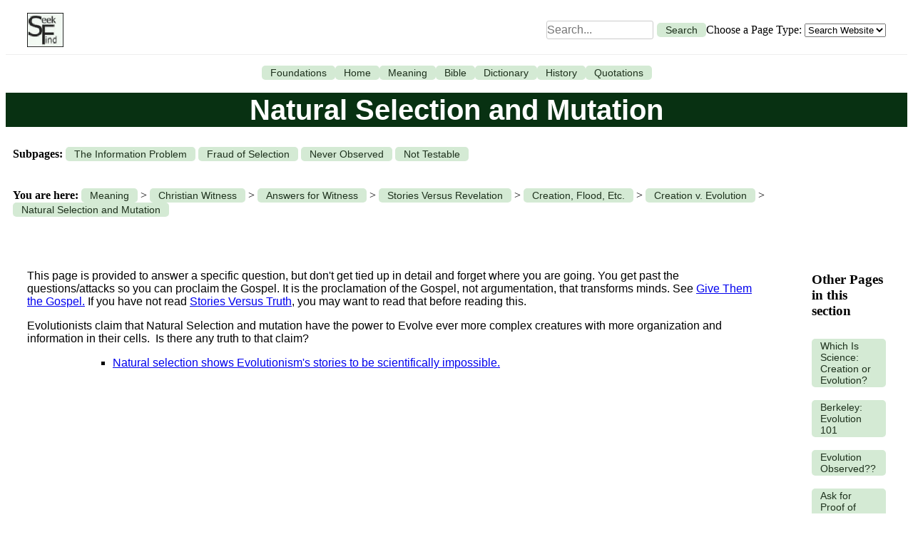

--- FILE ---
content_type: text/html; charset=UTF-8
request_url: https://seekfind.net/Natural_Selection_And_Mutation.html
body_size: 18056
content:
<!-- Core/Views/layout.php -->
<!DOCTYPE html>
<html>
<head>
    <title>Natural Selection And Mutation</title>
    <link rel="stylesheet" href="/public/css/layout.css">
</head>
<body>
    <header class="header">
        <a href="/Home.html" title="Home" class="logo-link">
            <img src="/public/SeekFindLogo3.jpg" alt="SeekFind Logo" height="48" class="logo">
        </a>
        <form action="/index.php" method="get" class="search-form">
            <input type="text" name="searchMe" placeholder="Search..." size="30" maxlength="255" value="" style="margin: 5px; padding: 0px;">
            <input type="hidden" name="class" value="PublicSearchController">
            <input type="hidden" name="method" value="executeQuery">
            <input type="hidden" name="pageName" value="Natural_Selection_And_Mutation">
            <button type="submit">Search</button>
            <div class="dropdown-wrapper">
                Choose a Page Type: 
                <select name="pageType">
                    <option value="" selected>Search Website</option>
                    <option value="BibleChapter" >Search Bible</option>
                </select>
            </div>
        </form>
    </header>
    <div class="tabs">
                                    <a href="/Foundations.html" title="Foundations">
                    Foundations                </a>
                            <a href="/Home.html" title="SeekFind.net Home Page">
                    Home                </a>
                            <a href="/Meaning_of_Life.html" title="The Meaning of Life">
                    Meaning                </a>
                            <a href="/TheBibleTheScriptureCannotBeBroken.html" title="The Entire Bible">
                    Bible                </a>
                            <a href="/Bible_Dictionary.html" title="A Helpful Bible Dictionary">
                    Dictionary                </a>
                            <a href="/History_Of_The_World.html" title="The Truth About History">
                    History                </a>
                            <a href="/WiseSayingsQuotesAndProverbs.html" title="Wise Sayings, Quotes, And Proverbs">
                    Quotations                </a>
                        </div>

    <br />

    <table cellpadding="0" border="0" cellspacing="0" width="100%">
        <tr>
            <td class="clsTopTitle" colspan="2">Natural Selection and Mutation</td> 
        </tr>
    </table>

    <br />

            <table cellpadding="0" border="0" cellspacing="0" width="100%">
            <tr>
                <td colspan="6">
                    <div class="subpages">
                        <strong>Subpages:</strong>
                                                    <a href="/Natural_Select_Has_No_Method_for_Adding_New_Information.html" title="Natural Selection Has No Method for Adding New Information">
                                The Information Problem                            </a>
                                                    <a href="/EVOLUTION_IS_FRAUD.html" title="Natual Selection is Fraud">
                                Fraud of Selection                            </a>
                                                    <a href="/Natural_Selection_Has_NEVER_Been_Observed.html" title="An Increase in Information Through Natural Selection Has NEVER Been Observed">
                                Never Observed                            </a>
                                                    <a href="/Natural_Selection_Is_Impossible_to_Test_Scientifically.html" title="Natural Selection Is Impossible to Test Scientifically">
                                Not Testable                            </a>
                                            </div>
                </td>
            </tr>
        </table>
        <br />
    
            <table cellpadding="0" border="0" cellspacing="0" width="100%">
            <tr>
                <td colspan="2">
                    <div class="you-are-here">
                        <strong>You are here:</strong>
                                                    <a href="/Meaning_of_Life.html" title="The Meaning of Life">
                                Meaning                            </a>
                             >                                                     <a href="/BibleWitnessAndChristianWitnessHowDoIWitnessToTheUnsaved.html" title="Fulfillment Through Bible Witness And Christian Witness: How Do I Witness To The Unsaved">
                                Christian Witness                            </a>
                             >                                                     <a href="/Answers_for_Witness.html" title="Answers for Witness">
                                Answers for Witness                            </a>
                             >                                                     <a href="/Lies_Based_on_Nothing_Versus_Truth_Based_on_Revelation.html" title="Lies Based on Nothing Versus Truth Based on Revelation">
                                Stories Versus Revelation                            </a>
                             >                                                     <a href="/Challenges_to_Gods_Version_of_History.html" title="Challenges to God\'s Version of History (Creation, the Flood, Age of the Earth, Dinosaurs)">
                                Creation, Flood, Etc.                            </a>
                             >                                                     <a href="/Scientific_Method_Uncovers_Facts_that_Support_Creation__NOT_Evolution.html" title="Scientific Method Uncovers Facts that Support Creation, NOT Evolution">
                                Creation v. Evolution                            </a>
                             >                                                     <a href="/Natural_Selection_And_Mutation.html" title="Natural Selection And Mutation">
                                Natural Selection and Mutation                            </a>
                                                                        </div>
                </td>
            </tr>
        </table>
        <br />
    
    <table bgcolor="white" width="100%" cellpadding="30" cellspacing="0">
        <tr>
            <td class="content">
                <p><span dir="ltr">This page is provided to answer a specific question, but don't get tied up in detail and forget where you are going. You get past the questions/attacks so you can proclaim the Gospel. It is the proclamation of the Gospel, not argumentation, that transforms minds. See <a title="Give Them the Gospel" href="https://www.SeekFind.net/Give_Them_the_Gospel.html%20" target="_blank">Give Them the Gospel.</a></span> If you have not read <a title="Stories Versus Truth: a short article about the real problem. You can work very hard to learn the truth that corresponds to every lie, but Satan can create 10,000 more lies. Read this first and find out about the real problem rather than frustrate yourself." href="https://www.SeekFind.net/Lies_Based_on_Nothing_Versus_Truth_Based_on_Revelation.html" target="_blank">Stories Versus Truth</a>, you may want to read that before reading this.</p>
<p>Evolutionists claim that Natural Selection and mutation have the power to Evolve ever more complex creatures with more organization and information in their cells.&nbsp; Is there any truth to that claim?</p>
<ul>
<ul>
<ul>
<li><a href="https://creationrevolution.com/2010/10/natural-selection-slays-evolution/" target="_blank">Natural selection shows Evolutionism's stories to be scientifically impossible.</a></li>
</ul>
</ul>
</ul>
<p><iframe src="https://www.youtube.com/embed/yWn48CAWt2k?rel=0" frameborder="0" width="560" height="315"></iframe></p>
<p>The four assumptions of the notion that Natural Selection could drive Evolution from molecules to man: &nbsp;</p>
<ul>
<ul>
<ul>
<li>Assumption #1: New innovative genetic information of the type needed for even the smallest advance in so-called molecules-to-man evolution can be added to the DNA through natural processes.&nbsp; (see video above)</li>
<li>Assumption #2: All species will produce more offspring than will be able to survive to reproduce more offspring, and a population of any species will continue to reproduce at an exponential rate under the best conditions. &nbsp;</li>
<li>Assumption #3: "All organisms will vary in their ability to survive and reproduce." &nbsp;</li>
<li>Assumption #4: "Some aspect of the ability to survive and reproduce are genetic and are passed on to the next generation."&nbsp; (This third assumption is the most important for this concept of natural selection driving evolution from molecules to man. &nbsp;</li>
</ul>
&nbsp;</ul>
</ul>
<p>The problems with Natural Selection: &nbsp;</p>
<ul>
<ul>
<li>Problem #1: It is impossible to test scientifically--there is no way to apply science to Natural Selection. &nbsp;</li>
<li>Problem #2: The complexity of fitness makes research difficult, and it makes any scientific results questionable because of such factors as the possiblity of contamination of samples. &nbsp;</li>
<li>Problem #3: It is difficult for Evolutionists to accurately quantify the term Natural Selection in a meaningful way.&nbsp; Natural Selection has become a catch-all expression--basically meaningless. &nbsp;</li>
<li>Problem #4: "... natural selection either helps to keep a population stable, which means no change, or it will drive it to form a new species with a lesser amount of genetic variability and eventually to possible extinction.&nbsp; When you think about it, natural selection could be considered an integral part of the Second Law of Thermodynamics, in which everything if left to itself will eventually break down and decay over time.&nbsp; Now the question that has to be asked is: "How does natural selection support evolution which requires an ever increasing amount of genetic information or variability?"&nbsp; It doesn't!"&nbsp;&nbsp; What is a species?&nbsp; The surprising <a href="https://www.creationresearch.org/creation_matters/pdf/2009/CM14%2006%20low%20res.pdf#page=6" target="_blank">answer</a>. &nbsp;</li>
<li>Problem #5: Natural Selection has no means of adding new information (which would be needed if we are to accept the idea of molecules to man Evolution) since random mutations do not add information to anything.&nbsp; (see video above)</li>
</ul>
</ul>
<p><strong>(Read the latest science on the subject: <a href="https://www.amazon.com/Without-Excuse-Werner-Gitt/dp/1921643412" target="_blank">Without Excuse by Werner Gitt</a>, a description of the scientific Laws of Universal Information. See also: Information Theory <a href="https://creation.com/cis-1" target="_blank">Part 1</a>, <a href="https://creation.com/cis-2" target="_blank">Part 2</a>, <a href="https://creation.com/cis-3" target="_blank">Part 3</a>, <a href="https://creation.com/information-theory-part-4" target="_blank">Part 4</a>. </strong><a href="https://creation.com/mutations-new-information" target="_blank">Here</a> is another interesting article.) More is constantly being learned about information and about the Second Law of Thermodynamics. Evolutionists tend to hide in the weeds of the unknown with an argument from ignorance: "If you can't prove, by empirical science, that evolution is impossible, then it happened." By empirical science alone, we can only prove probabilities. The probabilities show the Big-Bang-Billions-of-Years-No-Flood-Molecules-to-Man story to be a bazaar hypothesis, a story that is so improbable that it should not be considered. However, empirical science is not a tool that can prove anything to be true or false absolutely. For absolute proof, we have revelation. (See <a href="https://seekfind.net/Basic_and_Concise_Guide_to_Logic_and_Reasoning.html" target="_blank">Basic and Concise Guide to Practical, Useful Logic and Reasoning</a>). God says that He created everything. He is the One Who enforces the laws of nature. He is the One Who will judge all of us in the end. We know that because we know Him presonally through the indwelling Presence of Jesus Christ and the moment-by-moment instruction of the Holy Spirit.</p>
<p>"A designer's approach to explain adaptation differs from an evolutionary biologist's approach. The differences are evident when you flip things around and force designers to explain design performance using evolutionary language. How long would NASA's lead engineer keep his job if he explained to the President that the reason for the heart-wrenching loss of space shuttles Challenger and Columbia was due to "strong negative selection," while the Endeavor was favored by "strong positive selection"? In the world of design, would anyone tolerate mystical explanations like that?&nbsp;&nbsp;&nbsp; No." ~ source: <a title="Engineered Adaptability by Randy J. Guliuzza, P.E., M.D. * Doctors, lawyers, and engineers. Engineers always seem to take third place in the list of esteemed professions. Exciting television programs feature skilled surgeons or smooth, well-dressed defense attorneys, but engineers are not primetime stars. That's too bad, because they do exciting work, as reflected in one school's motto, " href="https://www.icr.org/article/7057/" target="_blank">Engineered Adaptability</a></p>
<p>&nbsp; <br />As you consider all sides of Natural Selection, not just allowing yourself to be brainwashed and allowing peer pressure to form your opinion, you can begin to consider the following as viable:&nbsp; God originally created everything thousands of years ago rather than the popular idea of millions of years ago.&nbsp; Everything was very good at that time and there was no death before disobedience to God.&nbsp; God placed a large amount of information to be used for variation within the original genetics of living things.&nbsp; God directed Noah to select the animals with a greatest amount of variation still intact to survive the flood in the ark.&nbsp; After the flood, most animals rapidly reproduced and dispersed to different parts of the Earth.&nbsp; Being isolated, rapid speciation occurred with the normal loss of genetic information. As a result, natural selection pressure caused extinction of many species. &nbsp;</p>
<p>The Information problem:</p>
<p>New innovative genetic information of the type needed for even the smallest advance in so-called molecules-to-man evolution would need to be generated by natural means.&nbsp; It never happens.</p>
<p>The following chart makes it plain that every instance of supposed increase of information that is used by Evolution's evangelists is an example of NO increase in information.&nbsp; Evolutionist's claims for adding information fall into three categories.&nbsp; These are the 3 Rs of Evolution: Rearrange information, Remove information, and Ruin information.&nbsp; See: <a title="Article: The 3 Rs of Evolution" href="https://creation.com/3-rs-of-evolution" target="_blank">The 3 Rs of evolution</a>&nbsp;&nbsp;</p>
<p><img title="The 3 Rs of Evolution: Rearrange information, Remove information, and Ruin information." src="https://www.seekfind.net/i/3Rs_of_Evolution.jpg" alt="The 3 Rs of Evolution: Rearrange information, Remove information, and Ruin information." width="501" height="317" /></p>
<p>&nbsp;</p>
<p>Using an analogy of a train, Evolution hopes to go from Missouri in Central U.S. to California.&nbsp; However, the train is going the wrong direction toward New York, with each small change being the result of a loss of information or simply a rearrangement of what is already there.&nbsp; <a title="The evolution train&rsquo;s a-comin&rsquo;" href="https://creation.com/the-evolution-trains-a-comin" target="_blank">The evolution train&rsquo;s a-comin&rsquo;</a><img title="The evolution train goes the wrong way on the map." src="https://www.seekfind.net/i/TrainMap.gif" alt="The evolution train goes the wrong way on the map." /></p>
<p>When faced with this dilemma, the dogmatic evolutionist will often be surprised that new, innovative information would have had to have been added to the cell for even the smallest step of evolution between kinds (not species, but kinds, for example, the dog kind: wolves, coyotes, spaniels; or the cat kind: lions, tigers, Siamese). So you may hear them say that they don't know what you are talking about. The more informed will insist that information is added. They will bring up one example after another of loss of information. They may say that since cell duplication takes place any change to either cell is an increase in information. That is not true. (<a title="The duplication of information creates no new innovative genetic information of the type needed for even the smallest advance in so-called molecules-to-man evolution. Neither does the reorganization of information. Even if there were examples of new innovative genetic information of the type needed for even the smallest advance in so-called molecules-to-man evolution being created from non-information, this might provide opportunity for a story like evolution to sound a bit more scientific, but it could not make the story true. Where is the proof that molecules-to-man evolution actually happened?" href="../Claim_We_See_MicroEvolution_All_the_Time_and_That_Proves_MoleculestoMan_Evolution.html" target="_blank">read more</a>) No increase in information has ever been observed. There are no examples of information being added to a cell by natural processes. Information only comes from information. See: <a href="https://www.amazon.com/Without-Excuse-Werner-Gitt/dp/1921643412" target="_blank">Without Excuse by Werner Gitt</a>, a description of the scientific Laws of Universal Information.</p>
<p><br /> &nbsp;</p>                <br />
                                                                <a href="https://realreality.org/downloads/" target="_blank" title="Click here for free e-books. All these books are free. No strings attached."> 
                <img src="https://seekfind.net/public/real-reality-books-banner.png" alt="Real Reality Books - FREE Books" width="90%"> 
                </a>
                <a name="MainMenu"></a>
                <table cellpadding="0" border="0" cellspacing="0" width="100%">
                    <tr>
                        <td width="50%">                            
                            <img align="left" style="padding:10px 40px 10px 10px;" alt="The complexity of God’s Way understood in a single diagram"  
                                usemap="#MapProcessAndPattern" 
                                src="https://seekfind.net/public/Animations/Process_and_Pattern.gif" 
                                width="240" height="315" border="0">
                        </td>
                        <td width="50%">
                            <img align="right" style="width:274px; height:299px; padding:10px 40px 10px 10px;" border="0" 
                                alt="Obey your flesh and descend into darkness" 
                                src="https://seekfind.net/public/Animations/DescentIntoDarkness.gif" 
                                usemap="#MapDescentIntoDarkness">
                        </td>
                    </tr>
                </table>
                <center>
                    <hr>
                    <a target="_blank" title="How can we know anything about anything?" 
                    href="https://SeekFind.net/How_Can_We_Know_Anything_About_Anything.html">
                        How can we know anything about anything? That’s the real question
                    </a>
                    <hr>
                </center>
                            </td>
            <td class="sidebar">
                                    <h3>Other Pages in this section</h3>
                    <div>
                                                                                    <br><a href="/Is_Creation_science_or_religion_Is_Evolution_science_or_religion.html" title="Is Creation science or religion?  Is Evolution science or religion?">
                                    Which Is Science: Creation or Evolution?                                </a><br>
                                                                                                                <br><a href="/Evolution_Berkeley_Evolution_101.html" title="Evolution Berkeley: Evolution 101">
                                    Berkeley: Evolution 101                                </a><br>
                                                                                                                <br><a href="/Claim_We_See_MicroEvolution_All_the_Time_and_That_Proves_MoleculestoMan_Evolution.html" title="Claim: Evolution Has Been Observed!!!  Really????">
                                    Evolution Observed??                                </a><br>
                                                                                                                <br><a href="/Ask_them_for_Proof_that_MoleculesToMan_Evolution_Actually_Happened.html" title="Ask them for Proof that Molecules-To-Man Evolution Actually Happened">
                                    Ask for Proof of Evolution                                </a><br>
                                                                                                                <br><a href="/Arguments_Against_Evolution.html" title="Arguments Against Evolution">
                                    Arguments Against Evolution                                </a><br>
                                                                                                                <br><a href="/Twelve_Arguments_Evolutionists_Should_Avoid.html" title="Twelve Arguments Evolutionists Should Avoid">
                                    12 Arguments Evolutionists Should Avoid                                </a><br>
                                                                                                                <br><a href="/The_Most_Amazing_Thing_That_I_Found_Out_About_Science.html" title="The Most Amazing Thing That I Found Out About What The Schools Are Calling">
                                    Fake Science                                </a><br>
                                                                                                                <br><a href="/WhatsTheProblemWithEvolution.html" title="The Problems with Evolution: What are the Problems with the Molecules-to-Man Evolution Fabrication">
                                    The Problems with Evolution                                </a><br>
                                                                                                                <br><a href="/If_You_Believe_In_Evolution.html" title="Unanswered Evolution Questions">
                                    Unanswered Evolution Questions                                </a><br>
                                                                                                                <br><a href="/Evolutionists_Refuse_To_Follow_The_Evidence_Where_The_Evidence_Leads_Because_The_Evidence_Leads_To_God.html" title="Evolutionists Refuse To Follow The Evidence Where The Evidence Leads Because The Evidence Leads To God.">
                                    Follow the Evidence                                </a><br>
                                                                                                                <br><a href="/Ptolemys_Geocentric_System_Of_The_Universe_And_Evolution.html" title="Ptolemy\'s Geocentric System of the Universe and Evolution">
                                    Ptolemy &amp; Evolution                                </a><br>
                                                                                                                <br><a href="/Evidence_For_Creation_By_Almighty_God_From_Nothing.html" title="Can You Show Evidence For Creation By Almighty God From Nothing">
                                    Evidence for Creation                                </a><br>
                                                                                                                <br><a href="/The_Creator_Is_Obvious_To_Everyone.html" title="Is the Creator Obvious?   Stare at this picture for 60 seconds.  A giraffe will appear.">
                                    The Creator IS Obvious                                </a><br>
                                                                                                                <br><a href="/EvolutionIsFlimflam.html" title="Evolution is Flim-flam">
                                    Evolution is Flim-flam                                </a><br>
                                                                                                                <br><a href="/Evolution_Obviously_Violates_The_Revealed_Word_Of_God.html" title="Evolution Obviously Violates The Revealed Word Of God">
                                    Evolutionism is Anti-Bible                                </a><br>
                                                                                                                <br><a href="/What_Is_Wrong_With_Theistic_Evolution.html" title="What Is Wrong With Theistic Evolution?">
                                    Theistic Evolution                                </a><br>
                                                                                                                <br><a href="/Unproven_And_Unbelievable_Evolution.html" title="Unproven And Unbelievable Evolution">
                                    Unproven Evolution                                </a><br>
                                                                                                                <br><a href="/The_Founder_Principle.html" title="Does the  Founder Principle Support Evolution?">
                                    The  Founder Principle                                </a><br>
                                                                                                                <br><a href="/Birds_to_Dinosaurs.html" title="Birds to Dinosaurs?">
                                    Birds to Dinos                                </a><br>
                                                                                                                <br><a href="/Evolutionists_Claim_That_Similar_Features_In_Fossilized_Skeletons_Prove_Evolution__Is_There_Any_Truth_To_This_Claim_.html" title="Claim: Evolutionists Claim That Similar Features In Fossilized Skeletons Prove Evolution.  Question: Is There Any Truth To This Claim?">
                                    Similarities Prove Evolution?                                </a><br>
                                                                                                                <br><a href="/If_you_explain_that_everything_exists_because_God_created_it_you_still_have_not_explained_anything.html" title="If you explain that everything exists because God created it, you still have not explained anything.">
                                    God Created Explains Nothing?                                </a><br>
                                                                                                                <br><a href="/The_Cult_Evolutionism.html" title="The Cult, Evolutionism">
                                    The Cult, Evolutionism                                </a><br>
                                                                                                                <br><a href="/Answers_Natural_Selection_and_Mutation.html" title="Answers: Natural Selection and Mutation">
                                    Natural Selection &amp; Mutation                                </a><br>
                                                                                                                <br><a href="/Evolutionist_Tactics_Raise_Serious_Questions.html" title="Evolutionist Tactics Raise Serious Questions">
                                    Tactics                                </a><br>
                                                                                                                <br><a href="/Science_Based_On_Nothing.html" title="How could there be a science that is based on nothing but a whim?">
                                    Whim Science                                </a><br>
                                                                                                                <br><a href="/The_SSWAAFT_of_evolution.html" title="Why should evolutionism be called a fairytale rather than a theory?">
                                    SSWAAFT                                </a><br>
                                                                                                                <br><a href="/Question___Answer__Butterfly_Evolves_Mouth_for_Bananas_.html" title="Question &amp; Answer: Butterfly Evolves Mouth for Bananas?">
                                    Question &amp; Answer: Butterfly Evolution?                                </a><br>
                                                                                                                <br><a href="/Links_And_Technical_Information.html" title="Links And Technical Information">
                                    Links                                </a><br>
                                                                        </div>
                    <br />
                
                <h3>Recently Viewed</h3>
                <div>
                                                                        <div>
                                <br><a href="/Home.html" 
                                    title="">
                                    Home                                </a><br>
                            </div>
                                                    <div>
                                <br><a href="/Answer_to_Critic.html" 
                                    title="">
                                    Answer to Critic                                </a><br>
                            </div>
                                                    <div>
                                <br><a href="/Logical_Fallacy_of_Insignificant__Insignificant_Cause__Genuine_but_Insignificant_Cause.html" 
                                    title="">
                                    Insignificant Cause                                </a><br>
                            </div>
                                                    <div>
                                <br><a href="/Logical_Fallacy_of_Appeal_to_Possibility__Appeal_to_Probability.html" 
                                    title="">
                                    Appeal to Possibility                                </a><br>
                            </div>
                                                    <div>
                                <br><a href="/Logical_Fallacy_of_Begging_the_QuestionCircular_Reasoning.html" 
                                    title="">
                                    Circular Reasoning                                </a><br>
                            </div>
                                                            </div>
            </td>
        </tr>
    </table>
</body>
</html>
<map name="MapUnderstandGodsPlanBasic">
        <area shape="rect" title="Click here for more on God\'s Method: by grace through faith." 
              coords="0,1,484,50" 
              href="https://www.SeekFind.net/Every_Pattern_In_the_Church_Operates_In_This_Way_By_Grace_Through_Faith_Leading_To_Holiness_and_Redemption.html">

        <area shape="rect" title="Click here for more on being born again into the church." 
              coords="0,88,134,215" 
              href="https://www.SeekFind.net/ThereAreReasonsWhyYouMustBeBornAgain.html">

        <area shape="rect" title="Click here for more on God\'s pattern and order." 
              coords="149,75,472,231" 
              href="https://www.SeekFind.net/Why_is_the_pattern_of_Scripture_so_important.html">

        <area shape="rect" title="Click here for more on the Manifestation of the Sons of God" 
              coords="484,86,619,221" 
              href="https://www.SeekFind.net/The_Manifestation_Of_The_Sons_Of_God.html"> 
</map>

<map name="MapProcessAndPattern">
<area shape="rect" 
alt ="click here to learn more about being redeemed from sin and set free to serve God in spirit and in truth."
title="To be redeemed is to be set free from slavery to sin. - Stand fast therefore in the liberty wherewith Christ hath made us free, 
and be not entangled again with the yoke of bondage. Galatians 5:1 Being then made free from sin, ye became the servants of righteousness. Romans 6:18 
It is because of him that you are in Christ Jesus, who has become for us wisdom from God, that is, our righteousness, holiness and redemption. 1 Corinthians 1:30 
But now being made free from sin, and become servants to God, ye have your fruit unto holiness, and the end everlasting life. Romans 6:22 
And we know that all things work together for good to them that love God, to them who are the called according to his purpose. 
For whom he did foreknow, he also did predestinate to be conformed to the image of his Son, that he might be the firstborn among many brethren. Romans 8:26-29" 
coords="3,3,140,17" 
target="_blank" 
href="https://www.SeekFind.net/Wisdom__Redemption___Reality.html">
<area shape="rect" 
alt ="click here to learn more about holiness"
title="- I beseech you therefore, brethren, by the mercies of God, that ye present your bodies a living sacrifice, holy, acceptable unto God, 
which is your reasonable service. And be not conformed to this world: but be ye transformed [literally: transfigured] by the renewing of your mind, 
that ye may prove what is that good, and acceptable, and perfect, will of God. Romans 12:1-2 
- Wherefore gird up the loins of your mind, be sober, and hope to the end for the grace that is to be brought unto you at the revelation of Jesus Christ; 
- as he which hath called you is holy, 
so be ye holy in all manner of conversation [every aspect of your life]; Because it is written, Be ye holy; for I am holy. 1 Peter 1:13-16 
- It is because of Him that you are in Christ Jesus, Who has become for us wisdom from God, that is, our righteousness, holiness and redemption. 1 Corinthians 1:30
- But now being made free from sin, and become servants to God, ye have your fruit unto holiness, and the end everlasting life. Romans 6:22 
- And we know that all things work together for good to them that love God, to them who are the called according to his purpose. 
For whom he did foreknow, he also did predestinate to be conformed to the image of his Son, that he might be the firstborn among many brethren. Romans 8:26-29" 
coords="0,20,140,34" 
target="_blank" 
href="https://www.SeekFind.net/Wisdom__Holiness___Reality.html">
<area shape="rect" 
alt ="click here to learn more about being changed into the same image"
title="- 2 Corinthians 3:18 But we all, with unveiled (the veil is the flesh) face beholding as in a mirror 
    (those who have been created in the image of God) the glory of the Lord, 
    are transfigured into the same image from glory to glory, even as by the Spirit of the Lord. 
    - Romans 1:17 For therein is the righteousness of God revealed from faith to faith: as it is written, The just shall live by faith.  
    - Ephesians 4:11 Till we all come in the unity of the faith, and of the knowledge of the Son of God, unto a perfect man, unto the measure of the stature of the fulness of Christ:" 
coords="0,36,142,51" 
target="_blank" 
href="https://www.SeekFind.net/2Corinthians318TransfiguredIntoTheSameImageFromGloryToGlory.html">
<area shape="rect" 
alt ="click here to learn more about sowing and reaping"
title="- Galatians 6:7-9 Be not deceived; God is not mocked: for whatsoever a man soweth, that shall he also reap.  
For he that soweth to his flesh shall of the flesh reap corruption; but he that soweth to the Spirit shall of the Spirit reap life everlasting.  
And let us not be weary in well doing: for in due season we shall reap, if we faint not. 
- God has a process. Righteousness consists of God leading and doing His righteousness through us. He speaks. 
We listen, which causes His faith (supernatural belief) to come. Faith gives us access to grace. 
Grace does the work, which plants good seed. You reap what you sow: Holiness (stability, faithfulness, sanctification) 
and Redemption (freedom from slavery to sin).
- 1 Corinthians 1:30 It is because of Him that you are in Christ Jesus, Who has become for us wisdom from God, that is, our righteousness, holiness and redemption." 
coords="0,52,141,66" 
target="_blank" 
href="https://www.SeekFind.net/Galatians_679_Be_Not_Deceived_God_Is_Not_Mocked_For_Whatsoever_A_Man_Soweth_That_Shall_He_Also_Reap.html">
<area shape="rect" 
alt ="click here to learn more about the free gift of righteousness."
title="- Little children, let no man deceive you: he that doeth righteousness is righteous, even as he is righteous. 1 John 3:7 
- But by the grace of God I am what I am: and his grace which was bestowed upon me was not in vain; but I laboured more abundantly than they all: 
yet not I, but the grace of God which was with me. ~ see 1 Corinthians 15:10 
- as ye have yielded your members servants to uncleanness and to iniquity unto iniquity; 
even so now yield your members servants to righteousness unto holiness. ~ see Romans 6:19 
- For they being ignorant of Gods righteousness, and going about to establish their own righteousness, have not submitted themselves unto the righteousness of God. Romans 10:3 
Drop down, ye heavens, from above, and let the skies pour down righteousness: let the earth open, and let them bring forth salvation, and let righteousness spring up together; I the LORD have created it. Isaiah 45:8 
- let us have grace, whereby we may serve God acceptably with reverence and godly fear ~ see Hebrews 12:28
- the love of God is shed abroad in our hearts by the Holy Ghost which is given unto us. ~ see  Romans 5:4
- they which receive abundance of grace and of the gift of righteousness shall reign in life by one, Jesus Christ. ~ see Romans 5:5:16 
- That as sin hath reigned unto death, even so might grace reign through righteousness unto eternal life by Jesus Christ our Lord. ~ see Romans 5:18-21
- For sin shall not have dominion over you: for ye are not under the law, but under grace. ~ Romans 6:14
- by the grace of God I am what I am  see 1 Corinthians 15:10
- not with fleshly wisdom, but by the grace of God, we have had our whole manner of living in the world ~ see 2 Corinthians 1:12" 
coords="2,70,138,83" 
target="_blank" 
href="https://SeekFind.net/Wisdom__Righteousness___Reality.html">
<area shape="rect" 
alt ="click here to learn more about how faith gives us access to grace and grace does the works."
title="By whom also we have access by faith into this grace wherein we stand, and rejoice in hope of the glory of God. Romans 5:2" 
coords="0,84,144,101"
target="_blank"  
href="https://www.SeekFind.net/Righteousness_by_Grace_through_Faith.html">
<area shape="rect" 
alt ="click here to learn more about faith and how it comes."
title="So then faith comes by hearing, and hearing by [the] word (literally utterance) [of] God. Romans 10:17 
Every good gift and every perfect gift is from above, and cometh down from the Father of lights James 1:17 
May the faith of God be in you. Mark 11:22 (other translations say to have faith in God, but it is literally the faith of God. Rationalized faith is worthless.)
Real faith only comes by hearing the voice of God, and this is the faith of God." 
coords="0,102,143,117" 
target="_blank" 
href="https://www.SeekFind.net/FaithQuestionsAndAnswersAboutFaith.html">
<area shape="rect" 
alt ="click here to learn more about acknowledging Jesus"
title="Trust in the Lord with all your heart, and lean not on your own understanding; in all your ways acknowledge Him, and He shall direct your paths. Proverbs 3:5 
Then said they unto him, What shall we do, that we might work the works of God? Jesus answered and said unto them, 
This is the work of God, that ye believe on him whom he hath sent. John 6:28-29 
Today, if you hear his voice, do not harden your hearts as you did in the rebellion. Hebrews 3:15" 
coords="0,119,143,132" 
target="_blank" 
href="https://www.SeekFind.net/Acknowledge_Him_When_He_Speaks.html">
<area shape="rect" 
alt ="click here to learn more about how God speaks"
title="God Speaks: 
Wherefore I give you to understand, that no man speaking by the Spirit of God calleth Jesus accursed: 
and that no man can say that Jesus is the Lord, but by the Holy Ghost. 1 Corinthians 12:3  
So then faith comes by hearing, and hearing by [the] word (literally utterance) [of] God. Romans 10:17 
I am the Lord your God, who teaches you to profit, who leads you by the way you should go. Isaiah 48:17 
Man shall not live by bread alone, but by every word that proceedeth out of the mouth of God. Matthew 4:4
But whoever listens to me will dwell safely, and will be secure, without fear of evil. Proverbs 1:33
If you really want to obey God, you will know if what I [Jesus] teach comes from God or from Me  John 7:17
[God] has set a day when he will judge all the worlds people with fairness. 
And He has chosen the man Jesus to do the judging for Him. 
God has given proof of this to all of us by raising Jesus from death (Acts 17:31).
There is a judge for the one who rejects Me [Jesus] and does not accept My words; that very word which I spoke will condemn him at the last day (John 12:48)" 
coords="0,136,138,181" 
target="_blank" 
href="https://www.SeekFind.net/God_Speaks.html">
<area shape="rect" 
alt ="Who will you listen to?  Click here to learn more."
title="God has a process. Righteousness consists of God leading and doing His righteousness through us. 
He speaks. We listen, which causes His faith (supernatural belief) to come. Faith gives us access to grace. 
Grace does the work, which plants good seed. You reap what you sow: 
Holiness (stability, faithfulness, sanctification) and Redemption (freedom from slavery to sin).  
The process of God always leads to the pattern of God from glory to ever-increasing glory . . . 
from faith to faith . . . from light to light.  The path of the just is as a shining light that shines more and more until the perfect day.
This process continues until we come the Manifestation of the Sons of God." 
coords="148,4,236,51" 
target="_blank" 
href="https://www.SeekFind.net/Map_of_the_Gods_Pattern_for_the_Church.html">
<area shape="rect" 
alt ="click here to learn more about the pattern of God."
title="See, saith he, that thou make all things according to the pattern shewed to thee in the mount. Hebrews 8:5 
God has a pattern for every aspect of your life, for your home, for the local Church, and for the Church universal. His pattern is important. 
When the temple was built according to the pattern, then the glory of God filled His temple--a type of the Manifestation of the sons of God. 
Click here to learn more about the pattern of God." 
coords="146,58,238,84" 
target="_blank" 
href="https://www.SeekFind.net/Why_is_the_pattern_of_Scripture_so_important.html">
<area shape="rect" 
alt ="click here to learn more about the pattern of God for individuals, marriage, and family."
title="God created marriage and the family. Only He has the authority to tell us what it is. The home, the family, is built on the foundation of a husband and a wife. The home is the basic building block of the church. 
For this reason, it is impossible to write of the home and family outside of the context of the personal walk with Christ, the local Church, 
and what Martin Luther called the universal invisible Church.  click here to read more." 
coords="147,89,235,107" 
target="_blank" 
href="https://www.SeekFind.net/Gods_Order_for_the_Home.html"> 
<area shape="rect" 
alt ="click here to learn more about the pattern of God for the local church"
title="- 1 Corinthians 14:39-40 Wherefore, brethren, covet to prophesy, and forbid not to speak with tongues. Let all things be done decently and in order. 
- The local service is not an entertainment but follows the pattern of 1 Corinthians 14.
- Elders and deacons govern the local church.  They are not elected.  They are set by apostles.  They serve for life unless they are unfaithful.
Elders only teach the doctrine handed down by the apostles and they receive the apostles and are subject to them. 
There are to be multiple elders in each assembly if at all possible.  There is no chief elder.
- There are orders for communion, baptism, head coverings, footwashing, finance, and every detail of the church." 
coords="147,111,235,142" 
target="_blank" 
href="https://www.SeekFind.net/Gods_Pattern_for_the_Local_Church.html"> 
<area shape="rect" 
alt ="click here to learn more about the Church universal"
title="- For I reckon that the sufferings of this present time are not worthy to be compared 
with the glory which shall be revealed [apokalupto manifestation, unveiling] in us. 
For the earnest expectation of the creature waiteth for the manifestation [apokalupsis, manifestation, unveiling] of the sons of God. Romans 8:18-19 
- And he gave some, apostles; and some, prophets; and some, evangelists; and some, pastors and teachers; For the perfecting [total equipping] of the saints 
[believers], for the work of the ministry [service], for the edifying [building up] of the body of Christ: Till [until] we all come in the unity of the faith, 
and of the knowledge of the Son of God, unto a perfect [mature or complete] man, unto the measure of the stature of the fulness of Christ: Ephesians 4:11-13" 
coords="146,144,236,178" 
target="_blank" 
href="https://www.SeekFind.net/Gods_Order_fo_the_Church_Universal.html">
</map>

<map name="MapDescentIntoDarkness">
<area shape="poly" 
target="_blank" 
title="John 8:47, He that is of God hears Gods words: you therefore hear them not, because you are not of God. 
Hosea 4:6, My people are destroyed for lack of knowledge: because thou hast REJECTED KNOWLEDGE, I will also reject thee... 
Luke 8:18, For nothing is secret, that shall not be made manifest; neither anything hid, 
that shall not be known and come to light. 
Take heed therefore HOW YOU HEAR: for whosoever has, to him shall be given; 
and whosoever has not, from him shall be taken even that which he seems to have." 
coords="176,39,175,42,175,46,174,50,173,53,171,56,169,60,167,63,164,65,161,68,158,70,155,72,151,74,148,75,144,76,140,76,137,77,134,76,130,76,126,75,123,74,119,72,116,70,113,68,110,65,107,63,105,60,103,56,101,53,100,50,99,46,99,42,98,39,99,36,99,32,100,28,101,25,103,22,105,18,107,15,110,13,113,10,116,8,119,6,123,4,126,3,130,2,134,2,137,1,140,2,144,2,148,3,151,4,155,6,158,8,161,10,164,13,167,15,169,18,171,22,173,25,174,28,175,32,175,36" 
href="https://www.SeekFind.net/We_Know_No_One_After_the_Flesh.html">
<area shape="poly" 
target="_blank" 
title="2 Corinthians 4:4, The god of this age has BLINDED THE MINDS OF UNBELIEVERS, 
so that THEY CANNOT SEE the light of the gospel of the glory of Christ, who is the image of God. 
Hebrews 3:12, Take heed, brethren, lest there be in any of you an EVIL HEART OF UNBELIEF, 
in departing from the living God. 
Revelations 21:8, But the fearful, and UNBELIEVING, and the abominable, and murderers, and fornicators, and sorcerers, 
and idolaters, and all liars, shall have their part in the lake which burns with fire and brimstone: 
which is the second death." 
coords="240,83,239,86,239,89,238,93,237,96,235,99,233,102,231,105,228,107,225,110,222,112,219,113,215,115,212,116,208,117,204,117,201,118,198,117,194,117,190,116,187,115,183,113,180,112,177,110,174,107,171,105,169,102,167,99,165,96,164,93,163,89,163,86,162,83,163,80,163,77,164,73,165,70,167,67,169,64,171,61,174,59,177,56,180,54,183,53,187,51,190,50,194,49,198,49,201,48,204,49,208,49,212,50,215,51,219,53,222,54,225,56,228,59,231,61,233,64,235,67,237,70,238,73,239,77,239,80" 
href="https://www.SeekFind.net/FaithQuestionsAndAnswersAboutFaith.html">
<area shape="poly" 
target="_blank" 
title="Mark 7:20-23, And he said, That which cometh out of the man, that defileth the man. For from within, 
out of the heart of men, proceed evil thoughts, adulteries, fornications, murders, Thefts, covetousness, 
wickedness, deceit, lasciviousness, an evil eye, blasphemy, pride, foolishness: 
All these evil things come from within, and defile the man. 
Ecclesiastes 8:10-11, ... the heart of the sons of men is fully set in them to do evil. 
James 3:8-9, But the tongue can no man tame; it is an unruly evil, full of deadly poison. 
Therewith bless we God, even the Father; and therewith curse we men, 
which are made after the similitude of God. 
James 3:16, For where envying and strife is, there is confusion and every evil work." 
coords="269,151,268,154,268,158,267,161,266,165,264,168,262,171,260,174,258,177,255,179,253,181,249,183,246,185,243,186,240,187,236,187,233,188,230,187,226,187,223,186,220,185,217,183,213,181,211,179,208,177,206,174,204,171,202,168,200,165,199,161,198,158,198,154,197,151,198,148,198,144,199,141,200,137,202,134,204,131,206,128,208,125,211,123,213,121,217,119,220,117,223,116,226,115,230,115,233,114,236,115,240,115,243,116,246,117,249,119,253,121,255,123,258,125,260,128,262,131,264,134,266,137,267,141,268,144,268,148" 
href="https://www.SeekFind.net/Romans_52_By_Whom_Jesus_Also_We_Have_Access_By_Faith_Into_This_Grace_Wherein_We_Stand.html">
<area shape="poly" 
target="_blank" 
title="Isaiah 64:6, ...all our righteousnesses are as filthy rags; and we all do fade as a leaf; 
and our iniquities, like the wind, have taken us away.
Isaiah 36:32, be ashamed and confounded for your own ways, O house of Israel.
Hebrews 2:21,  I do not frustrate the grace of God: for if righteousness come by the law, 
then Christ is dead in vain.
Romans 8:6-8, For to be carnally minded is death; but to be spiritually minded is life and peace. 
Because the carnal mind is enmity against God: for it is not subject to the law of God, 
neither indeed can be. So then they that are in the flesh cannot please God.
1 Corinthians 2:14, But the natural man receiveth not the things of the Spirit of God: 
for they are foolishness unto him: neither can he know them, because they are spiritually discerned.
Acts 14:15-16, ... ye should turn from these vanities unto the living God, 
which made heaven, and earth, and the sea, and all things that are therein: 
Who in times past suffered all nations to walk in their own ways." 
coords="245,218,244,221,244,224,243,228,242,231,240,234,238,237,236,240,233,242,231,245,228,247,224,248,221,250,218,251,214,252,210,252,207,253,204,252,200,252,196,251,193,250,190,248,186,247,183,245,181,242,178,240,176,237,174,234,172,231,171,228,170,224,170,221,169,218,170,215,170,212,171,208,172,205,174,202,176,199,178,196,181,194,183,191,186,189,190,188,193,186,196,185,200,184,204,184,207,183,210,184,214,184,218,185,221,186,224,188,228,189,231,191,233,194,236,196,238,199,240,202,242,205,243,208,244,212,244,215" 
href="https://www.SeekFind.net/The_Most_Important_Element_Of_Success.html">
<area shape="poly" 
target="_blank" 
title="Some people persist in sin until they become totally ENSLAVED, UNABLE to even control themselves 
at all. They are addicted. They may justify themselves in their minds and in their words, 
but they know, deep down, that they are hooked. 
They cannot get free. At least it seems that way. 
Today, there is a way back to God through Christ. 
Sin is, however, habit-forming and progressive. 
It makes you a slave if you give yourself to it. You start by considering it. 
If you fail to turn to Christ, you may be able to use your own will power to an extent, but, 
if not, you will begin to dwell on the sin, to meditate on it. 
If you yield to meditating on sin, then sin will eventually manifest itself in your life in word and deed. 
By the time you are a total slave to the sin, you have become the sin that you do: 
a disorderly person, a Christian who is driven by greed, a pervert, a liar, a rebellious person, 
a contemptuous person, a skeptic of all the truth from God but loving every lie, etc. 
The Bible warns in Galatians 5:1, be not entangled again with the yoke of BONDAGE. 
John 8:34, Jesus replied, I tell you the truth, everyone who sins is a SLAVE to sin.
Romans 6:20-21, When you were SLAVES to sin, you were free from the control of righteousness. 
What benefit did you reap at that time from the things you are now ashamed of? 
Those things result in death!
Romans 1:28-32, Furthermore, since they did not think it worthwhile to retain the knowledge of God, 
HE GAVE THEM OVER to a depraved mind, to do what ought not to be done. 
They have become FILLED with every kind of wickedness, evil, greed and depravity. 
They are full of envy, murder, strife, deceit and malice. They are gossips, slanderers, 
God-haters, insolent, arrogant and boastful; they invent ways of doing evil; 
they disobey their parents; they are senseless, faithless, heartless, ruthless. 
Although they know Gods righteous decree that those who do such things deserve death, 
they not only continue to do these very things but also approve of those who practice them." 
coords="111,89,110,92,110,96,109,100,107,103,106,107,104,110,101,113,99,116,96,119,93,121,89,123,86,125,82,126,78,127,74,127,71,128,68,127,64,127,60,126,56,125,53,123,49,121,46,119,43,116,41,113,38,110,36,107,35,103,33,100,32,96,32,92,31,89,32,86,32,82,33,78,35,75,36,71,38,68,41,65,43,62,46,59,49,57,53,55,56,53,60,52,64,51,68,51,71,50,74,51,78,51,82,52,86,53,89,55,93,57,96,59,99,62,101,65,104,68,106,71,107,75,109,78,110,82,110,86" 
href="https://www.SeekFind.net/Wisdom__Redemption___Reality.html">
<area shape="poly" 
target="_blank" 
title="Some people persist in sin until they become wicked. 
Every person has the ability, no matter how wicked they have become, to defend their wickedness.
Their own way seems justified in their own eyes. They are blind to their own sin. 
They cannot smell their own stink. Sin is habit-forming and it is also progressive. 
You start small. If you continue in sin, you will eventually become the sin that you do, a robber, 
a cheater, a pervert, a liar, a jerk, etc. 
Romans 1:28-32, ... since they did not think it worthwhile to retain the knowledge of God, 
He [God] gave them over to a depraved mind, to do what ought not to be done. 
They have become filled with every kind of wickedness, evil, greed and depravity. 
They are full of envy, murder, strife, deceit and malice. 
They are gossips, slanderers, God-haters, insolent, arrogant and boastful; 
they invent ways of doing evil; they disobey their parents; 
they are senseless, faithless, heartless, ruthless. 
Although they know Gods righteous decree that those who do such things deserve death, 
they not only continue to do these very things but also approve of those who practice them." 
coords="72,161,71,164,71,168,70,171,69,174,68,177,66,181,64,183,62,186,59,188,57,190,54,192,51,194,48,195,45,196,42,196,39,197,36,196,33,196,30,195,27,194,24,192,21,190,19,188,16,186,14,183,12,181,10,177,9,174,8,171,7,168,7,164,6,161,7,158,7,154,8,151,9,148,10,145,12,141,14,139,16,136,19,134,21,132,24,130,27,128,30,127,33,126,36,126,39,125,42,126,45,126,48,127,51,128,54,130,57,132,59,134,62,136,64,139,66,141,68,145,69,148,70,151,71,154,71,158" href="' . SITE_URL . '/Wisdom__Holiness___Reality.html">
<area shape="poly" 
target="_blank" 
title="We are all born with some measure of slavery to sin. 
One person is subject to certain sins, perhaps those that are centered in being independent of God. 
Another is slave to different sins, perhaps those centered on 
following the advice of false gods (demons, spirit guides). 
Yet another person may be prone to sins that misuse sex. 
We each have our own areas of weakness. 
Sin, however, is habit-forming and progressive. 
The power that sin has over you becomes more intense as you enter into sin. 
It may even seem as though there is no way out. 
It is true that you have no choice but to enter into your areas of weakness, 
unless you have Christ and His power for righteousness. 
It starts like this: you consider the sin. It looks harmless. 
You rationalize the fact that you are considering the sin. 
You start to justify what you know to be wrong. Christ speaks to you, but you ignore Him. 
If it strikes your fancy, you may be able to use your own will power to an extent, 
especially if there is risk to you personally in committing the sin. 
If not, you will begin to dwell on the sin, to visualize the sin as a cow chews the cud. 
If you yield to repeatedly imagining sin, then sin will eventually appear in your life. 
Your language will change and your actions will change. Over time, you become the sin. 
You become a robber, a cheater, a pervert, a liar, a an ungodly person, an addict, etc. 
The Bible warns in Galatians 5:1, be not entangled again with the yoke of bondage.
John 8:34, ... everyone who sins is a slave to sin.
Romans 6:20-21, When you were slaves to sin, you were free from the control of righteousness. 
What benefit did you reap at that time from the things you are now ashamed of? 
Those things result in death!
Romans 1:28-32, Furthermore, since they did not think it worthwhile to retain the knowledge of God, 
he gave them over to a depraved mind, to do what ought not to be done. 
They have become filled with every kind of wickedness, evil, greed and depravity. 
They are full of envy, murder, strife, deceit and malice. They are gossips, slanderers, 
God-haters, insolent, arrogant and boastful; they invent ways of doing evil; they disobey their parents; 
they are senseless, faithless, heartless, ruthless. 
Although they know Gods righteous decree that those who do such things deserve death, 
they not only continue to do these very things but also approve of those who practice them."
coords="114,223,113,226,113,230,112,233,111,236,109,239,107,243,105,245,102,248,99,250,96,252,93,254,89,256,86,257,82,258,78,258,75,259,72,258,68,258,64,257,61,256,57,254,54,252,51,250,48,248,45,245,43,243,41,239,39,236,38,233,37,230,37,226,36,223,37,220,37,216,38,213,39,210,41,207,43,203,45,201,48,198,51,196,54,194,57,192,61,190,64,189,68,188,72,188,75,187,78,188,82,188,86,189,89,190,93,192,96,194,99,196,102,198,105,201,107,203,109,207,111,210,112,213,113,216,113,220" 
href="https://www.SeekFind.net/Going_From_Doing_Right_Things_Right_To_Everincreasing_Glory_To_Total_Fulfillment.html">
<area shape="poly" 
target="_blank" 
title="Galatians 6:7-9, Be not deceived; God is not mocked: for whatsoever a man soweth, that shall he also reap. 
For he that soweth to his flesh shall of the flesh reap corruption; 
but he that soweth to the Spirit shall of the Spirit reap life everlasting. 
And let us not be weary in well doing: for in due season we shall reap, if we faint not...
The Bible warns in Galatians 5:1, be not entangled again with the yoke of bondage.
John 8:34, Jesus replied, I tell you the truth, everyone who sins is a slave to sin.
Sin is habit-forming and progressive. Yielding to Satan allows Satan to sow His seed into your heart. 
You start by considering the sin. 
If you fail to turn to Christ, you may be able to use your own will power to an extent, but, 
if not, you will begin to dwell on the sin, to meditate on it. 
Each person inherites slavery to sin, one to one set of sins and another to a different set of sins. 
Each person has his or her own areas of weakness. 
If you yield to meditating on sin, 
then sin will eventually manifest itself in your life in word and deed. 
If you continue in sin, you will eventually become the sin that you do, a robber, 
a cheater, a pervert, a liar, a jerk, etc. In the end, 
you cannot tell the difference between right and wrong." 
coords="175,258,174,261,174,265,173,268,172,271,171,274,169,278,167,280,165,283,162,285,160,287,157,289,154,291,151,292,148,293,145,293,142,294,139,293,136,293,133,292,130,291,127,289,124,287,122,285,119,283,117,280,115,278,113,274,112,271,111,268,110,265,110,261,109,258,110,255,110,251,111,248,112,245,113,242,115,238,117,236,119,233,122,231,124,229,127,227,130,225,133,224,136,223,139,223,142,222,145,223,148,223,151,224,154,225,157,227,160,229,162,231,165,233,167,236,169,238,171,242,172,245,173,248,174,251,174,255" 
href="https://www.SeekFind.net/You_Reap_What_You_Sow_Good_Seed_Sown_In_Good_Ground.html">
</map>


